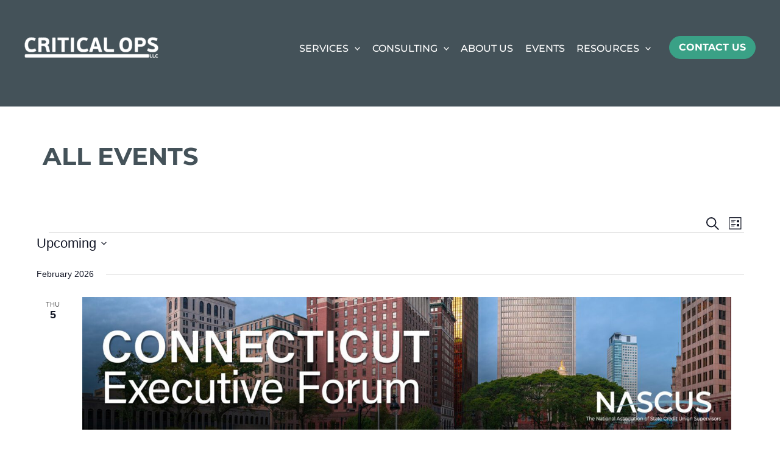

--- FILE ---
content_type: text/css; charset=utf-8
request_url: https://criticalops.com/wp-content/uploads/elementor/css/post-5.css?ver=1769026305
body_size: 818
content:
.elementor-kit-5{--e-global-color-primary:#3A88A1;--e-global-color-secondary:#000000;--e-global-color-text:#FFFFFF;--e-global-color-accent:#3AA186;--e-global-color-a3eab7d:#4FA4BF;--e-global-color-4387f5e:#445259;--e-global-color-2c41bb9:#A1863A;--e-global-color-146e1af:#523AA1;--e-global-color-f265172:#011627;--e-global-typography-primary-font-family:"Mundial Bold";--e-global-typography-primary-font-weight:bold;--e-global-typography-primary-text-transform:uppercase;--e-global-typography-secondary-font-family:"Glacial Indifference Regular";--e-global-typography-secondary-font-weight:400;--e-global-typography-text-font-family:"Libre Franklin";--e-global-typography-text-font-size:16px;--e-global-typography-text-font-weight:500;--e-global-typography-accent-font-family:"Libre Franklin";--e-global-typography-accent-font-weight:500;font-family:"Arial", Sans-serif;font-size:22px;}.elementor-kit-5 button,.elementor-kit-5 input[type="button"],.elementor-kit-5 input[type="submit"],.elementor-kit-5 .elementor-button{background-color:#3AA186;color:#FFFFFF;}.elementor-kit-5 button:hover,.elementor-kit-5 button:focus,.elementor-kit-5 input[type="button"]:hover,.elementor-kit-5 input[type="button"]:focus,.elementor-kit-5 input[type="submit"]:hover,.elementor-kit-5 input[type="submit"]:focus,.elementor-kit-5 .elementor-button:hover,.elementor-kit-5 .elementor-button:focus{background-color:#4FA4BF;color:#FFFFFF;}.elementor-kit-5 e-page-transition{background-color:#FFBC7D;}.elementor-kit-5 a{color:var( --e-global-color-accent );}.elementor-kit-5 a:hover{color:var( --e-global-color-accent );}.elementor-kit-5 h1{color:#FFFFFF;font-family:"Montserrat", Sans-serif;font-size:70px;font-weight:700;text-transform:uppercase;line-height:1.1em;}.elementor-kit-5 h2{font-family:"Mundial Bold", Sans-serif;font-weight:bold;}.elementor-kit-5 h3{font-family:"Mundial Bold", Sans-serif;font-weight:bold;}.elementor-kit-5 h4{font-family:"Arial", Sans-serif;font-weight:bold;}.elementor-kit-5 h5{font-family:"Arial", Sans-serif;}.elementor-kit-5 h6{font-family:"Arial", Sans-serif;}.elementor-kit-5 input:not([type="button"]):not([type="submit"]),.elementor-kit-5 textarea,.elementor-kit-5 .elementor-field-textual{border-style:solid;border-width:1px 1px 1px 1px;border-color:#A7AFBC;}.elementor-kit-5 input:focus:not([type="button"]):not([type="submit"]),.elementor-kit-5 textarea:focus,.elementor-kit-5 .elementor-field-textual:focus{box-shadow:0px 0px 1px 0px #4594B2;border-style:solid;border-width:1px 1px 1px 1px;border-color:#4594B2;}.elementor-section.elementor-section-boxed > .elementor-container{max-width:1140px;}.e-con{--container-max-width:1140px;}.elementor-widget:not(:last-child){margin-block-end:20px;}.elementor-element{--widgets-spacing:20px 20px;--widgets-spacing-row:20px;--widgets-spacing-column:20px;}{}h1.entry-title{display:var(--page-title-display);}@media(max-width:1024px){.elementor-section.elementor-section-boxed > .elementor-container{max-width:1024px;}.e-con{--container-max-width:1024px;}}@media(max-width:767px){.elementor-section.elementor-section-boxed > .elementor-container{max-width:767px;}.e-con{--container-max-width:767px;}}/* Start Custom Fonts CSS */@font-face {
	font-family: 'Mundial Bold';
	font-style: normal;
	font-weight: bold;
	font-display: auto;
	src: url('http://criticalops.com/wp-content/uploads/2024/10/Mundial_12.woff') format('woff');
}
/* End Custom Fonts CSS */
/* Start Custom Fonts CSS */@font-face {
	font-family: 'Glacial Indifference Regular';
	font-style: normal;
	font-weight: normal;
	font-display: auto;
	src: url('http://criticalops.com/wp-content/uploads/2024/10/GlacialIndifference-Regular.woff') format('woff');
}
/* End Custom Fonts CSS */

--- FILE ---
content_type: text/css; charset=utf-8
request_url: https://criticalops.com/wp-content/uploads/elementor/css/post-11535.css?ver=1769028244
body_size: 225
content:
.elementor-11535 .elementor-element.elementor-element-735d5340{--display:flex;--min-height:175px;--flex-direction:row;--container-widget-width:initial;--container-widget-height:100%;--container-widget-flex-grow:1;--container-widget-align-self:stretch;--flex-wrap-mobile:wrap;--margin-top:0px;--margin-bottom:50px;--margin-left:0px;--margin-right:0px;}.elementor-11535 .elementor-element.elementor-element-735d5340:not(.elementor-motion-effects-element-type-background), .elementor-11535 .elementor-element.elementor-element-735d5340 > .elementor-motion-effects-container > .elementor-motion-effects-layer{background-color:var( --e-global-color-4387f5e );}.elementor-11535 .elementor-element.elementor-element-23cf9dca{width:100%;max-width:100%;}.elementor-11535 .elementor-element.elementor-element-23cf9dca > .elementor-widget-container{margin:0px 0px 0px 0px;padding:0px 0px 0px 0px;}.elementor-11535 .elementor-element.elementor-element-7bca57d{--display:flex;--flex-direction:row;--container-widget-width:initial;--container-widget-height:100%;--container-widget-flex-grow:1;--container-widget-align-self:stretch;--flex-wrap-mobile:wrap;}.elementor-theme-builder-content-area{height:400px;}.elementor-location-header:before, .elementor-location-footer:before{content:"";display:table;clear:both;}

--- FILE ---
content_type: text/css; charset=utf-8
request_url: https://criticalops.com/wp-content/cache/background-css/1/criticalops.com/wp-content/uploads/elementor/css/post-5596.css?ver=1769026306&wpr_t=1769452104
body_size: 1082
content:
.elementor-5596 .elementor-element.elementor-element-6900ecc:not(.elementor-motion-effects-element-type-background), .elementor-5596 .elementor-element.elementor-element-6900ecc > .elementor-motion-effects-container > .elementor-motion-effects-layer{background-image:var(--wpr-bg-00efa7e3-4784-4463-9be5-3178696e918d);background-position:center center;background-repeat:no-repeat;background-size:cover;}.elementor-5596 .elementor-element.elementor-element-6900ecc > .elementor-container{min-height:500px;}.elementor-5596 .elementor-element.elementor-element-6900ecc{transition:background 0.3s, border 0.3s, border-radius 0.3s, box-shadow 0.3s;}.elementor-5596 .elementor-element.elementor-element-6900ecc > .elementor-background-overlay{transition:background 0.3s, border-radius 0.3s, opacity 0.3s;}.elementor-5596 .elementor-element.elementor-element-ee76b69{text-align:center;}.elementor-5596 .elementor-element.elementor-element-ee76b69 .elementor-heading-title{font-family:"Mundial Bold", Sans-serif;font-size:70px;font-weight:bold;text-transform:uppercase;color:#FFFFFF;}.elementor-5596 .elementor-element.elementor-element-ded5866{width:100%;max-width:100%;text-align:center;}.elementor-5596 .elementor-element.elementor-element-ded5866 > .elementor-widget-container{margin:0px 0px 0px 0px;padding:0px 200px 0px 200px;}.elementor-5596 .elementor-element.elementor-element-ded5866 .elementor-heading-title{font-family:"Libre Franklin", Sans-serif;font-size:24px;font-weight:500;color:#FFFFFF;}.elementor-5596 .elementor-element.elementor-element-fcb572f{margin-top:50px;margin-bottom:50px;}.elementor-5596 .elementor-element.elementor-element-7ecfae7{--grid-row-gap:35px;--grid-column-gap:30px;}.elementor-5596 .elementor-element.elementor-element-7ecfae7 .elementor-posts-container .elementor-post__thumbnail{padding-bottom:calc( 0.66 * 100% );}.elementor-5596 .elementor-element.elementor-element-7ecfae7:after{content:"0.66";}.elementor-5596 .elementor-element.elementor-element-7ecfae7 .elementor-post__thumbnail__link{width:100%;}.elementor-5596 .elementor-element.elementor-element-7ecfae7 .elementor-post__meta-data span + span:before{content:"•";}.elementor-5596 .elementor-element.elementor-element-7ecfae7 .elementor-post__text{padding:0 15px;margin-top:10px;}.elementor-5596 .elementor-element.elementor-element-7ecfae7 .elementor-post__meta-data{padding:10px 15px;}.elementor-5596 .elementor-element.elementor-element-7ecfae7 .elementor-post__avatar{padding-right:15px;padding-left:15px;}.elementor-5596 .elementor-element.elementor-element-7ecfae7 .elementor-post__card{padding-top:0px;padding-bottom:0px;}.elementor-5596 .elementor-element.elementor-element-7ecfae7 .elementor-post__card .elementor-post__meta-data{border-top-color:#4FA4BF;}.elementor-5596 .elementor-element.elementor-element-7ecfae7 .elementor-post__badge{right:0;}.elementor-5596 .elementor-element.elementor-element-7ecfae7 .elementor-post__card .elementor-post__badge{background-color:#4FA4BF;margin:10px;}.elementor-5596 .elementor-element.elementor-element-7ecfae7 .elementor-post__title, .elementor-5596 .elementor-element.elementor-element-7ecfae7 .elementor-post__title a{color:#000000;line-height:1.2em;}.elementor-5596 .elementor-element.elementor-element-7ecfae7 .elementor-post__title{margin-bottom:9px;}.elementor-5596 .elementor-element.elementor-element-7ecfae7 .elementor-post__excerpt p{color:var( --e-global-color-4387f5e );font-family:var( --e-global-typography-text-font-family ), Sans-serif;font-size:var( --e-global-typography-text-font-size );font-weight:var( --e-global-typography-text-font-weight );}.elementor-5596 .elementor-element.elementor-element-7ecfae7 .elementor-post__read-more{color:#4FA4BF;}.elementor-5596 .elementor-element.elementor-element-7ecfae7 a.elementor-post__read-more{font-size:16px;}.elementor-5596 .elementor-element.elementor-element-7ecfae7 .elementor-pagination{text-align:center;font-family:"Mundial Bold", Sans-serif;font-size:16px;font-weight:bold;text-transform:uppercase;margin-top:40px;}.elementor-5596 .elementor-element.elementor-element-7ecfae7 .elementor-pagination .page-numbers:not(.dots){color:#000000;}.elementor-5596 .elementor-element.elementor-element-7ecfae7 .elementor-pagination a.page-numbers:hover{color:#4FA4BF;}.elementor-5596 .elementor-element.elementor-element-7ecfae7 .elementor-pagination .page-numbers.current{color:#4FA4BF;}body:not(.rtl) .elementor-5596 .elementor-element.elementor-element-7ecfae7 .elementor-pagination .page-numbers:not(:first-child){margin-left:calc( 5px/2 );}body:not(.rtl) .elementor-5596 .elementor-element.elementor-element-7ecfae7 .elementor-pagination .page-numbers:not(:last-child){margin-right:calc( 5px/2 );}body.rtl .elementor-5596 .elementor-element.elementor-element-7ecfae7 .elementor-pagination .page-numbers:not(:first-child){margin-right:calc( 5px/2 );}body.rtl .elementor-5596 .elementor-element.elementor-element-7ecfae7 .elementor-pagination .page-numbers:not(:last-child){margin-left:calc( 5px/2 );}.elementor-5596 .elementor-element.elementor-element-83cfc15 .elementor-search-form__container{min-height:50px;}.elementor-5596 .elementor-element.elementor-element-83cfc15 .elementor-search-form__submit{min-width:50px;}body:not(.rtl) .elementor-5596 .elementor-element.elementor-element-83cfc15 .elementor-search-form__icon{padding-left:calc(50px / 3);}body.rtl .elementor-5596 .elementor-element.elementor-element-83cfc15 .elementor-search-form__icon{padding-right:calc(50px / 3);}.elementor-5596 .elementor-element.elementor-element-83cfc15 .elementor-search-form__input, .elementor-5596 .elementor-element.elementor-element-83cfc15.elementor-search-form--button-type-text .elementor-search-form__submit{padding-left:calc(50px / 3);padding-right:calc(50px / 3);}.elementor-5596 .elementor-element.elementor-element-83cfc15:not(.elementor-search-form--skin-full_screen) .elementor-search-form__container{border-radius:3px;}.elementor-5596 .elementor-element.elementor-element-83cfc15.elementor-search-form--skin-full_screen input[type="search"].elementor-search-form__input{border-radius:3px;}@media(min-width:768px){.elementor-5596 .elementor-element.elementor-element-f5a8af8{width:74.665%;}.elementor-5596 .elementor-element.elementor-element-c42cb83{width:25%;}}@media(min-width:1025px){.elementor-5596 .elementor-element.elementor-element-6900ecc:not(.elementor-motion-effects-element-type-background), .elementor-5596 .elementor-element.elementor-element-6900ecc > .elementor-motion-effects-container > .elementor-motion-effects-layer{background-attachment:fixed;}}@media(max-width:1024px){.elementor-5596 .elementor-element.elementor-element-ded5866 > .elementor-widget-container{padding:0px 100px 0px 100px;}.elementor-5596 .elementor-element.elementor-element-7ecfae7 .elementor-post__excerpt p{font-size:var( --e-global-typography-text-font-size );}}@media(max-width:767px){.elementor-5596 .elementor-element.elementor-element-ee76b69 .elementor-heading-title{font-size:30px;}.elementor-5596 .elementor-element.elementor-element-ded5866 > .elementor-widget-container{padding:0px 20px 0px 20px;}.elementor-5596 .elementor-element.elementor-element-ded5866 .elementor-heading-title{font-size:20px;}.elementor-5596 .elementor-element.elementor-element-7ecfae7 .elementor-posts-container .elementor-post__thumbnail{padding-bottom:calc( 0.5 * 100% );}.elementor-5596 .elementor-element.elementor-element-7ecfae7:after{content:"0.5";}.elementor-5596 .elementor-element.elementor-element-7ecfae7 .elementor-post__thumbnail__link{width:100%;}.elementor-5596 .elementor-element.elementor-element-7ecfae7 .elementor-post__excerpt p{font-size:var( --e-global-typography-text-font-size );}}